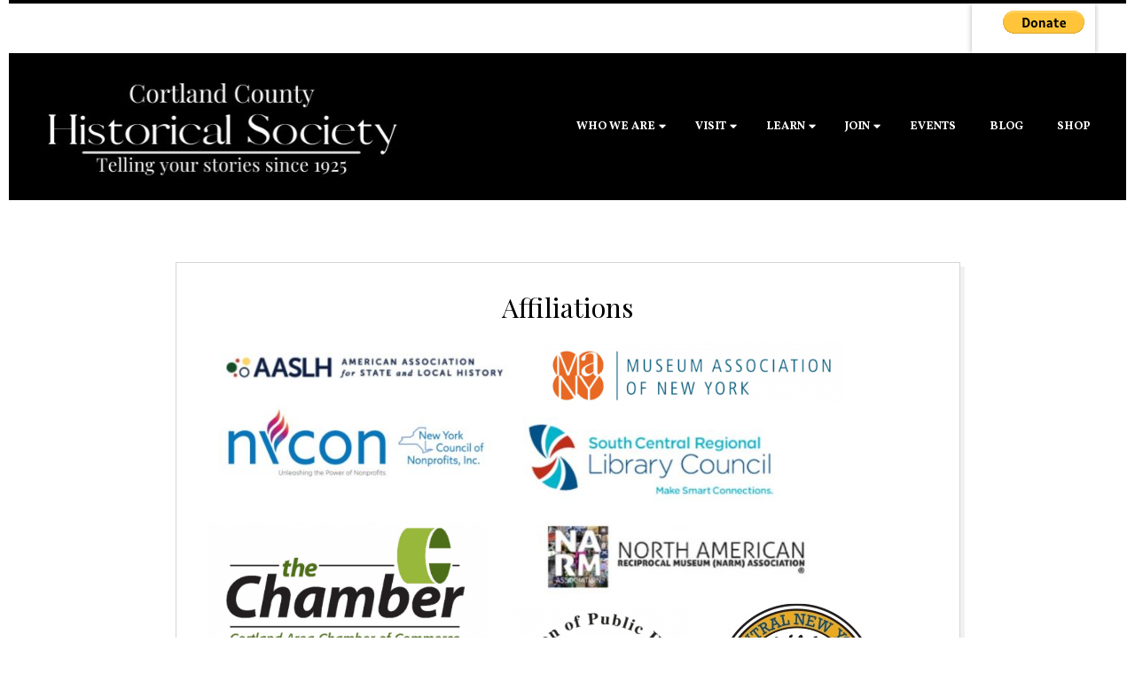

--- FILE ---
content_type: text/html; charset=UTF-8
request_url: https://cortlandhistory.org/affiliations/
body_size: 22136
content:
<!DOCTYPE html>
<html lang="en-US" class="no-js">

<head>
<meta charset="UTF-8" />
<meta http-equiv="X-UA-Compatible" content="IE=edge,chrome=1"> <!-- Enable IE Highest available mode (compatibility mode); users with GCF will have page rendered using Google Chrome Frame -->
<meta name='robots' content='index, follow, max-image-preview:large, max-snippet:-1, max-video-preview:-1' />
<meta name="HandheldFriendly" content="True">
<meta name="MobileOptimized" content="767">
<meta name="viewport" content="width=device-width, initial-scale=1.0">
<meta name="template" content="Dispatch Premium 4.7.2" />
<meta name="generator" content="WordPress 6.9" />

	<!-- This site is optimized with the Yoast SEO plugin v26.8 - https://yoast.com/product/yoast-seo-wordpress/ -->
	<title>Affiliations : Cortland County Historical Society</title>
	<link rel="canonical" href="https://cortlandhistory.org/affiliations/" />
	<meta property="og:locale" content="en_US" />
	<meta property="og:type" content="article" />
	<meta property="og:title" content="Affiliations : Cortland County Historical Society" />
	<meta property="og:description" content="Affiliations &nbsp; &nbsp; Corporate Sponsors &nbsp; &nbsp;Read More &rarr;" />
	<meta property="og:url" content="https://cortlandhistory.org/affiliations/" />
	<meta property="og:site_name" content="Cortland County Historical Society" />
	<meta property="article:publisher" content="https://www.facebook.com/CortlandCountyHistoricalSociety/" />
	<meta property="article:modified_time" content="2023-08-05T15:10:52+00:00" />
	<meta property="og:image" content="https://cortlandhistory.org/wp-content/uploads/2022/03/73737F9D-CBA5-4576-9592-CD9A9A7F1A59_4_5005_c.jpeg" />
	<meta name="twitter:card" content="summary_large_image" />
	<meta name="twitter:label1" content="Est. reading time" />
	<meta name="twitter:data1" content="3 minutes" />
	<script type="application/ld+json" class="yoast-schema-graph">{"@context":"https://schema.org","@graph":[{"@type":"WebPage","@id":"https://cortlandhistory.org/affiliations/","url":"https://cortlandhistory.org/affiliations/","name":"Affiliations : Cortland County Historical Society","isPartOf":{"@id":"https://cortlandhistory.org/#website"},"primaryImageOfPage":{"@id":"https://cortlandhistory.org/affiliations/#primaryimage"},"image":{"@id":"https://cortlandhistory.org/affiliations/#primaryimage"},"thumbnailUrl":"https://cortlandhistory.org/wp-content/uploads/2022/03/73737F9D-CBA5-4576-9592-CD9A9A7F1A59_4_5005_c.jpeg","datePublished":"2022-03-25T13:46:01+00:00","dateModified":"2023-08-05T15:10:52+00:00","breadcrumb":{"@id":"https://cortlandhistory.org/affiliations/#breadcrumb"},"inLanguage":"en-US","potentialAction":[{"@type":"ReadAction","target":["https://cortlandhistory.org/affiliations/"]}]},{"@type":"ImageObject","inLanguage":"en-US","@id":"https://cortlandhistory.org/affiliations/#primaryimage","url":"https://cortlandhistory.org/wp-content/uploads/2022/03/73737F9D-CBA5-4576-9592-CD9A9A7F1A59_4_5005_c.jpeg","contentUrl":"https://cortlandhistory.org/wp-content/uploads/2022/03/73737F9D-CBA5-4576-9592-CD9A9A7F1A59_4_5005_c.jpeg","width":834,"height":140},{"@type":"BreadcrumbList","@id":"https://cortlandhistory.org/affiliations/#breadcrumb","itemListElement":[{"@type":"ListItem","position":1,"name":"Home","item":"https://cortlandhistory.org/"},{"@type":"ListItem","position":2,"name":"Affiliations"}]},{"@type":"WebSite","@id":"https://cortlandhistory.org/#website","url":"https://cortlandhistory.org/","name":"Cortland County Historical Society","description":"Telling Your stories since 1925","publisher":{"@id":"https://cortlandhistory.org/#organization"},"potentialAction":[{"@type":"SearchAction","target":{"@type":"EntryPoint","urlTemplate":"https://cortlandhistory.org/?s={search_term_string}"},"query-input":{"@type":"PropertyValueSpecification","valueRequired":true,"valueName":"search_term_string"}}],"inLanguage":"en-US"},{"@type":"Organization","@id":"https://cortlandhistory.org/#organization","name":"Cortland County Historical Society","url":"https://cortlandhistory.org/","logo":{"@type":"ImageObject","inLanguage":"en-US","@id":"https://cortlandhistory.org/#/schema/logo/image/","url":"https://cortlandhistory.org/wp-content/uploads/2017/04/Logo.jpg","contentUrl":"https://cortlandhistory.org/wp-content/uploads/2017/04/Logo.jpg","width":107,"height":134,"caption":"Cortland County Historical Society"},"image":{"@id":"https://cortlandhistory.org/#/schema/logo/image/"},"sameAs":["https://www.facebook.com/CortlandCountyHistoricalSociety/","https://www.instagram.com/cortlandhistory/","https://www.youtube.com/c/CortlandCountyHistoricalSociety"]}]}</script>
	<!-- / Yoast SEO plugin. -->


<link rel='dns-prefetch' href='//js.stripe.com' />
<link rel='dns-prefetch' href='//maxcdn.bootstrapcdn.com' />
<link rel='dns-prefetch' href='//fonts.googleapis.com' />
<link rel="alternate" type="application/rss+xml" title="Cortland County Historical Society &raquo; Feed" href="https://cortlandhistory.org/feed/" />
<link rel="alternate" type="application/rss+xml" title="Cortland County Historical Society &raquo; Comments Feed" href="https://cortlandhistory.org/comments/feed/" />
<link rel="pingback" href="https://cortlandhistory.org/xmlrpc.php" />
<link rel="profile" href="http://gmpg.org/xfn/11" />
<link rel="alternate" title="oEmbed (JSON)" type="application/json+oembed" href="https://cortlandhistory.org/wp-json/oembed/1.0/embed?url=https%3A%2F%2Fcortlandhistory.org%2Faffiliations%2F" />
<link rel="alternate" title="oEmbed (XML)" type="text/xml+oembed" href="https://cortlandhistory.org/wp-json/oembed/1.0/embed?url=https%3A%2F%2Fcortlandhistory.org%2Faffiliations%2F&#038;format=xml" />
<style id='wp-img-auto-sizes-contain-inline-css' type='text/css'>
img:is([sizes=auto i],[sizes^="auto," i]){contain-intrinsic-size:3000px 1500px}
/*# sourceURL=wp-img-auto-sizes-contain-inline-css */
</style>
<style id='cf-frontend-style-inline-css' type='text/css'>
@font-face {
	font-family: 'constantia';
	font-weight: 100;
	font-display: auto;
}
/*# sourceURL=cf-frontend-style-inline-css */
</style>
<link rel='stylesheet' id='sbr_styles-css' href='https://cortlandhistory.org/wp-content/plugins/reviews-feed/assets/css/sbr-styles.min.css?ver=2.1.1' type='text/css' media='all' />
<link rel='stylesheet' id='sbi_styles-css' href='https://cortlandhistory.org/wp-content/plugins/instagram-feed/css/sbi-styles.min.css?ver=6.10.0' type='text/css' media='all' />
<style id='wp-emoji-styles-inline-css' type='text/css'>

	img.wp-smiley, img.emoji {
		display: inline !important;
		border: none !important;
		box-shadow: none !important;
		height: 1em !important;
		width: 1em !important;
		margin: 0 0.07em !important;
		vertical-align: -0.1em !important;
		background: none !important;
		padding: 0 !important;
	}
/*# sourceURL=wp-emoji-styles-inline-css */
</style>
<style id='wp-block-library-inline-css' type='text/css'>
:root{--wp-block-synced-color:#7a00df;--wp-block-synced-color--rgb:122,0,223;--wp-bound-block-color:var(--wp-block-synced-color);--wp-editor-canvas-background:#ddd;--wp-admin-theme-color:#007cba;--wp-admin-theme-color--rgb:0,124,186;--wp-admin-theme-color-darker-10:#006ba1;--wp-admin-theme-color-darker-10--rgb:0,107,160.5;--wp-admin-theme-color-darker-20:#005a87;--wp-admin-theme-color-darker-20--rgb:0,90,135;--wp-admin-border-width-focus:2px}@media (min-resolution:192dpi){:root{--wp-admin-border-width-focus:1.5px}}.wp-element-button{cursor:pointer}:root .has-very-light-gray-background-color{background-color:#eee}:root .has-very-dark-gray-background-color{background-color:#313131}:root .has-very-light-gray-color{color:#eee}:root .has-very-dark-gray-color{color:#313131}:root .has-vivid-green-cyan-to-vivid-cyan-blue-gradient-background{background:linear-gradient(135deg,#00d084,#0693e3)}:root .has-purple-crush-gradient-background{background:linear-gradient(135deg,#34e2e4,#4721fb 50%,#ab1dfe)}:root .has-hazy-dawn-gradient-background{background:linear-gradient(135deg,#faaca8,#dad0ec)}:root .has-subdued-olive-gradient-background{background:linear-gradient(135deg,#fafae1,#67a671)}:root .has-atomic-cream-gradient-background{background:linear-gradient(135deg,#fdd79a,#004a59)}:root .has-nightshade-gradient-background{background:linear-gradient(135deg,#330968,#31cdcf)}:root .has-midnight-gradient-background{background:linear-gradient(135deg,#020381,#2874fc)}:root{--wp--preset--font-size--normal:16px;--wp--preset--font-size--huge:42px}.has-regular-font-size{font-size:1em}.has-larger-font-size{font-size:2.625em}.has-normal-font-size{font-size:var(--wp--preset--font-size--normal)}.has-huge-font-size{font-size:var(--wp--preset--font-size--huge)}.has-text-align-center{text-align:center}.has-text-align-left{text-align:left}.has-text-align-right{text-align:right}.has-fit-text{white-space:nowrap!important}#end-resizable-editor-section{display:none}.aligncenter{clear:both}.items-justified-left{justify-content:flex-start}.items-justified-center{justify-content:center}.items-justified-right{justify-content:flex-end}.items-justified-space-between{justify-content:space-between}.screen-reader-text{border:0;clip-path:inset(50%);height:1px;margin:-1px;overflow:hidden;padding:0;position:absolute;width:1px;word-wrap:normal!important}.screen-reader-text:focus{background-color:#ddd;clip-path:none;color:#444;display:block;font-size:1em;height:auto;left:5px;line-height:normal;padding:15px 23px 14px;text-decoration:none;top:5px;width:auto;z-index:100000}html :where(.has-border-color){border-style:solid}html :where([style*=border-top-color]){border-top-style:solid}html :where([style*=border-right-color]){border-right-style:solid}html :where([style*=border-bottom-color]){border-bottom-style:solid}html :where([style*=border-left-color]){border-left-style:solid}html :where([style*=border-width]){border-style:solid}html :where([style*=border-top-width]){border-top-style:solid}html :where([style*=border-right-width]){border-right-style:solid}html :where([style*=border-bottom-width]){border-bottom-style:solid}html :where([style*=border-left-width]){border-left-style:solid}html :where(img[class*=wp-image-]){height:auto;max-width:100%}:where(figure){margin:0 0 1em}html :where(.is-position-sticky){--wp-admin--admin-bar--position-offset:var(--wp-admin--admin-bar--height,0px)}@media screen and (max-width:600px){html :where(.is-position-sticky){--wp-admin--admin-bar--position-offset:0px}}

/*# sourceURL=wp-block-library-inline-css */
</style><style id='global-styles-inline-css' type='text/css'>
:root{--wp--preset--aspect-ratio--square: 1;--wp--preset--aspect-ratio--4-3: 4/3;--wp--preset--aspect-ratio--3-4: 3/4;--wp--preset--aspect-ratio--3-2: 3/2;--wp--preset--aspect-ratio--2-3: 2/3;--wp--preset--aspect-ratio--16-9: 16/9;--wp--preset--aspect-ratio--9-16: 9/16;--wp--preset--color--black: #000000;--wp--preset--color--cyan-bluish-gray: #abb8c3;--wp--preset--color--white: #ffffff;--wp--preset--color--pale-pink: #f78da7;--wp--preset--color--vivid-red: #cf2e2e;--wp--preset--color--luminous-vivid-orange: #ff6900;--wp--preset--color--luminous-vivid-amber: #fcb900;--wp--preset--color--light-green-cyan: #7bdcb5;--wp--preset--color--vivid-green-cyan: #00d084;--wp--preset--color--pale-cyan-blue: #8ed1fc;--wp--preset--color--vivid-cyan-blue: #0693e3;--wp--preset--color--vivid-purple: #9b51e0;--wp--preset--gradient--vivid-cyan-blue-to-vivid-purple: linear-gradient(135deg,rgb(6,147,227) 0%,rgb(155,81,224) 100%);--wp--preset--gradient--light-green-cyan-to-vivid-green-cyan: linear-gradient(135deg,rgb(122,220,180) 0%,rgb(0,208,130) 100%);--wp--preset--gradient--luminous-vivid-amber-to-luminous-vivid-orange: linear-gradient(135deg,rgb(252,185,0) 0%,rgb(255,105,0) 100%);--wp--preset--gradient--luminous-vivid-orange-to-vivid-red: linear-gradient(135deg,rgb(255,105,0) 0%,rgb(207,46,46) 100%);--wp--preset--gradient--very-light-gray-to-cyan-bluish-gray: linear-gradient(135deg,rgb(238,238,238) 0%,rgb(169,184,195) 100%);--wp--preset--gradient--cool-to-warm-spectrum: linear-gradient(135deg,rgb(74,234,220) 0%,rgb(151,120,209) 20%,rgb(207,42,186) 40%,rgb(238,44,130) 60%,rgb(251,105,98) 80%,rgb(254,248,76) 100%);--wp--preset--gradient--blush-light-purple: linear-gradient(135deg,rgb(255,206,236) 0%,rgb(152,150,240) 100%);--wp--preset--gradient--blush-bordeaux: linear-gradient(135deg,rgb(254,205,165) 0%,rgb(254,45,45) 50%,rgb(107,0,62) 100%);--wp--preset--gradient--luminous-dusk: linear-gradient(135deg,rgb(255,203,112) 0%,rgb(199,81,192) 50%,rgb(65,88,208) 100%);--wp--preset--gradient--pale-ocean: linear-gradient(135deg,rgb(255,245,203) 0%,rgb(182,227,212) 50%,rgb(51,167,181) 100%);--wp--preset--gradient--electric-grass: linear-gradient(135deg,rgb(202,248,128) 0%,rgb(113,206,126) 100%);--wp--preset--gradient--midnight: linear-gradient(135deg,rgb(2,3,129) 0%,rgb(40,116,252) 100%);--wp--preset--font-size--small: 13px;--wp--preset--font-size--medium: 20px;--wp--preset--font-size--large: 36px;--wp--preset--font-size--x-large: 42px;--wp--preset--spacing--20: 0.44rem;--wp--preset--spacing--30: 0.67rem;--wp--preset--spacing--40: 1rem;--wp--preset--spacing--50: 1.5rem;--wp--preset--spacing--60: 2.25rem;--wp--preset--spacing--70: 3.38rem;--wp--preset--spacing--80: 5.06rem;--wp--preset--shadow--natural: 6px 6px 9px rgba(0, 0, 0, 0.2);--wp--preset--shadow--deep: 12px 12px 50px rgba(0, 0, 0, 0.4);--wp--preset--shadow--sharp: 6px 6px 0px rgba(0, 0, 0, 0.2);--wp--preset--shadow--outlined: 6px 6px 0px -3px rgb(255, 255, 255), 6px 6px rgb(0, 0, 0);--wp--preset--shadow--crisp: 6px 6px 0px rgb(0, 0, 0);}:where(.is-layout-flex){gap: 0.5em;}:where(.is-layout-grid){gap: 0.5em;}body .is-layout-flex{display: flex;}.is-layout-flex{flex-wrap: wrap;align-items: center;}.is-layout-flex > :is(*, div){margin: 0;}body .is-layout-grid{display: grid;}.is-layout-grid > :is(*, div){margin: 0;}:where(.wp-block-columns.is-layout-flex){gap: 2em;}:where(.wp-block-columns.is-layout-grid){gap: 2em;}:where(.wp-block-post-template.is-layout-flex){gap: 1.25em;}:where(.wp-block-post-template.is-layout-grid){gap: 1.25em;}.has-black-color{color: var(--wp--preset--color--black) !important;}.has-cyan-bluish-gray-color{color: var(--wp--preset--color--cyan-bluish-gray) !important;}.has-white-color{color: var(--wp--preset--color--white) !important;}.has-pale-pink-color{color: var(--wp--preset--color--pale-pink) !important;}.has-vivid-red-color{color: var(--wp--preset--color--vivid-red) !important;}.has-luminous-vivid-orange-color{color: var(--wp--preset--color--luminous-vivid-orange) !important;}.has-luminous-vivid-amber-color{color: var(--wp--preset--color--luminous-vivid-amber) !important;}.has-light-green-cyan-color{color: var(--wp--preset--color--light-green-cyan) !important;}.has-vivid-green-cyan-color{color: var(--wp--preset--color--vivid-green-cyan) !important;}.has-pale-cyan-blue-color{color: var(--wp--preset--color--pale-cyan-blue) !important;}.has-vivid-cyan-blue-color{color: var(--wp--preset--color--vivid-cyan-blue) !important;}.has-vivid-purple-color{color: var(--wp--preset--color--vivid-purple) !important;}.has-black-background-color{background-color: var(--wp--preset--color--black) !important;}.has-cyan-bluish-gray-background-color{background-color: var(--wp--preset--color--cyan-bluish-gray) !important;}.has-white-background-color{background-color: var(--wp--preset--color--white) !important;}.has-pale-pink-background-color{background-color: var(--wp--preset--color--pale-pink) !important;}.has-vivid-red-background-color{background-color: var(--wp--preset--color--vivid-red) !important;}.has-luminous-vivid-orange-background-color{background-color: var(--wp--preset--color--luminous-vivid-orange) !important;}.has-luminous-vivid-amber-background-color{background-color: var(--wp--preset--color--luminous-vivid-amber) !important;}.has-light-green-cyan-background-color{background-color: var(--wp--preset--color--light-green-cyan) !important;}.has-vivid-green-cyan-background-color{background-color: var(--wp--preset--color--vivid-green-cyan) !important;}.has-pale-cyan-blue-background-color{background-color: var(--wp--preset--color--pale-cyan-blue) !important;}.has-vivid-cyan-blue-background-color{background-color: var(--wp--preset--color--vivid-cyan-blue) !important;}.has-vivid-purple-background-color{background-color: var(--wp--preset--color--vivid-purple) !important;}.has-black-border-color{border-color: var(--wp--preset--color--black) !important;}.has-cyan-bluish-gray-border-color{border-color: var(--wp--preset--color--cyan-bluish-gray) !important;}.has-white-border-color{border-color: var(--wp--preset--color--white) !important;}.has-pale-pink-border-color{border-color: var(--wp--preset--color--pale-pink) !important;}.has-vivid-red-border-color{border-color: var(--wp--preset--color--vivid-red) !important;}.has-luminous-vivid-orange-border-color{border-color: var(--wp--preset--color--luminous-vivid-orange) !important;}.has-luminous-vivid-amber-border-color{border-color: var(--wp--preset--color--luminous-vivid-amber) !important;}.has-light-green-cyan-border-color{border-color: var(--wp--preset--color--light-green-cyan) !important;}.has-vivid-green-cyan-border-color{border-color: var(--wp--preset--color--vivid-green-cyan) !important;}.has-pale-cyan-blue-border-color{border-color: var(--wp--preset--color--pale-cyan-blue) !important;}.has-vivid-cyan-blue-border-color{border-color: var(--wp--preset--color--vivid-cyan-blue) !important;}.has-vivid-purple-border-color{border-color: var(--wp--preset--color--vivid-purple) !important;}.has-vivid-cyan-blue-to-vivid-purple-gradient-background{background: var(--wp--preset--gradient--vivid-cyan-blue-to-vivid-purple) !important;}.has-light-green-cyan-to-vivid-green-cyan-gradient-background{background: var(--wp--preset--gradient--light-green-cyan-to-vivid-green-cyan) !important;}.has-luminous-vivid-amber-to-luminous-vivid-orange-gradient-background{background: var(--wp--preset--gradient--luminous-vivid-amber-to-luminous-vivid-orange) !important;}.has-luminous-vivid-orange-to-vivid-red-gradient-background{background: var(--wp--preset--gradient--luminous-vivid-orange-to-vivid-red) !important;}.has-very-light-gray-to-cyan-bluish-gray-gradient-background{background: var(--wp--preset--gradient--very-light-gray-to-cyan-bluish-gray) !important;}.has-cool-to-warm-spectrum-gradient-background{background: var(--wp--preset--gradient--cool-to-warm-spectrum) !important;}.has-blush-light-purple-gradient-background{background: var(--wp--preset--gradient--blush-light-purple) !important;}.has-blush-bordeaux-gradient-background{background: var(--wp--preset--gradient--blush-bordeaux) !important;}.has-luminous-dusk-gradient-background{background: var(--wp--preset--gradient--luminous-dusk) !important;}.has-pale-ocean-gradient-background{background: var(--wp--preset--gradient--pale-ocean) !important;}.has-electric-grass-gradient-background{background: var(--wp--preset--gradient--electric-grass) !important;}.has-midnight-gradient-background{background: var(--wp--preset--gradient--midnight) !important;}.has-small-font-size{font-size: var(--wp--preset--font-size--small) !important;}.has-medium-font-size{font-size: var(--wp--preset--font-size--medium) !important;}.has-large-font-size{font-size: var(--wp--preset--font-size--large) !important;}.has-x-large-font-size{font-size: var(--wp--preset--font-size--x-large) !important;}
/*# sourceURL=global-styles-inline-css */
</style>

<style id='classic-theme-styles-inline-css' type='text/css'>
/*! This file is auto-generated */
.wp-block-button__link{color:#fff;background-color:#32373c;border-radius:9999px;box-shadow:none;text-decoration:none;padding:calc(.667em + 2px) calc(1.333em + 2px);font-size:1.125em}.wp-block-file__button{background:#32373c;color:#fff;text-decoration:none}
/*# sourceURL=/wp-includes/css/classic-themes.min.css */
</style>
<link rel='stylesheet' id='fontawesome-free-css' href='https://cortlandhistory.org/wp-content/plugins/getwid/vendors/fontawesome-free/css/all.min.css?ver=5.5.0' type='text/css' media='all' />
<link rel='stylesheet' id='slick-css' href='https://cortlandhistory.org/wp-content/plugins/getwid/vendors/slick/slick/slick.min.css?ver=1.9.0' type='text/css' media='all' />
<link rel='stylesheet' id='slick-theme-css' href='https://cortlandhistory.org/wp-content/plugins/getwid/vendors/slick/slick/slick-theme.min.css?ver=1.9.0' type='text/css' media='all' />
<link rel='stylesheet' id='mp-fancybox-css' href='https://cortlandhistory.org/wp-content/plugins/getwid/vendors/mp-fancybox/jquery.fancybox.min.css?ver=3.5.7-mp.1' type='text/css' media='all' />
<link rel='stylesheet' id='getwid-blocks-css' href='https://cortlandhistory.org/wp-content/plugins/getwid/assets/css/blocks.style.css?ver=2.1.3' type='text/css' media='all' />
<style id='getwid-blocks-inline-css' type='text/css'>
.wp-block-getwid-section .wp-block-getwid-section__wrapper .wp-block-getwid-section__inner-wrapper{max-width: 1260px;}
/*# sourceURL=getwid-blocks-inline-css */
</style>
<link rel='stylesheet' id='contact-form-7-css' href='https://cortlandhistory.org/wp-content/plugins/contact-form-7/includes/css/styles.css?ver=6.1.4' type='text/css' media='all' />
<link rel='stylesheet' id='ctf_styles-css' href='https://cortlandhistory.org/wp-content/plugins/custom-twitter-feeds/css/ctf-styles.min.css?ver=2.3.1' type='text/css' media='all' />
<link rel='stylesheet' id='collapscore-css-css' href='https://cortlandhistory.org/wp-content/plugins/jquery-collapse-o-matic/css/core_style.css?ver=1.0' type='text/css' media='all' />
<link rel='stylesheet' id='collapseomatic-css-css' href='https://cortlandhistory.org/wp-content/plugins/jquery-collapse-o-matic/css/light_style.css?ver=1.6' type='text/css' media='all' />
<link rel='stylesheet' id='simple-banner-style-css' href='https://cortlandhistory.org/wp-content/plugins/simple-banner/simple-banner.css?ver=3.2.1' type='text/css' media='all' />
<link rel='stylesheet' id='ce_responsive-css' href='https://cortlandhistory.org/wp-content/plugins/simple-embed-code/css/video-container.min.css?ver=2.5.1' type='text/css' media='all' />
<link rel='stylesheet' id='wpecpp-css' href='https://cortlandhistory.org/wp-content/plugins/wp-ecommerce-paypal/assets/css/wpecpp.css?ver=2.0.3' type='text/css' media='all' />
<link rel='stylesheet' id='cff-css' href='https://cortlandhistory.org/wp-content/plugins/custom-facebook-feed/assets/css/cff-style.min.css?ver=4.3.4' type='text/css' media='all' />
<link rel='stylesheet' id='sb-font-awesome-css' href='https://maxcdn.bootstrapcdn.com/font-awesome/4.7.0/css/font-awesome.min.css?ver=6.9' type='text/css' media='all' />
<link rel='stylesheet' id='hoot-google-fonts-css' href='//fonts.googleapis.com/css?family=Playfair+Display+SC%3A300%2C400%2C400i%2C500%2C600%2C700%2C700i%2C800%7CVollkorn%3A300%2C400%2C400i%2C500%2C600%2C700%2C700i%2C800%7CRadley%3A300%2C400%2C400i%2C500%2C600%2C700%2C700i%2C800%7COpen+Sans%3A300%2C400%2C400i%2C500%2C600%2C700%2C700i%2C800&#038;subset=latin' type='text/css' media='all' />
<link rel='stylesheet' id='lightSlider-css' href='https://cortlandhistory.org/wp-content/themes/dispatch-premium/css/lightSlider.min.css?ver=1.1.0' type='text/css' media='all' />
<link rel='stylesheet' id='gallery-css' href='https://cortlandhistory.org/wp-content/themes/dispatch-premium/hoot/css/gallery.min.css?ver=6.9' type='text/css' media='all' />
<link rel='stylesheet' id='font-awesome-css' href='https://cortlandhistory.org/wp-content/themes/dispatch-premium/hoot/css/font-awesome.min.css?ver=5.0.10' type='text/css' media='all' />
<link rel='stylesheet' id='lightGallery-css' href='https://cortlandhistory.org/wp-content/themes/dispatch-premium/premium/css/lightGallery.min.css?ver=1.1.4' type='text/css' media='all' />
<link rel='stylesheet' id='wpzoom-social-icons-socicon-css' href='https://cortlandhistory.org/wp-content/plugins/social-icons-widget-by-wpzoom/assets/css/wpzoom-socicon.css?ver=1768485134' type='text/css' media='all' />
<link rel='stylesheet' id='wpzoom-social-icons-genericons-css' href='https://cortlandhistory.org/wp-content/plugins/social-icons-widget-by-wpzoom/assets/css/genericons.css?ver=1768485134' type='text/css' media='all' />
<link rel='stylesheet' id='wpzoom-social-icons-academicons-css' href='https://cortlandhistory.org/wp-content/plugins/social-icons-widget-by-wpzoom/assets/css/academicons.min.css?ver=1768485134' type='text/css' media='all' />
<link rel='stylesheet' id='wpzoom-social-icons-font-awesome-3-css' href='https://cortlandhistory.org/wp-content/plugins/social-icons-widget-by-wpzoom/assets/css/font-awesome-3.min.css?ver=1768485134' type='text/css' media='all' />
<link rel='stylesheet' id='dashicons-css' href='https://cortlandhistory.org/wp-includes/css/dashicons.min.css?ver=6.9' type='text/css' media='all' />
<link rel='stylesheet' id='wpzoom-social-icons-styles-css' href='https://cortlandhistory.org/wp-content/plugins/social-icons-widget-by-wpzoom/assets/css/wpzoom-social-icons-styles.css?ver=1768485134' type='text/css' media='all' />
<link rel='stylesheet' id='style-css' href='https://cortlandhistory.org/wp-content/themes/dispatch-premium/style.min.css?ver=4.7.2' type='text/css' media='all' />
<style id='style-inline-css' type='text/css'>
.hgrid {max-width: 1260px;} a {color: #8c6158;} .invert-typo, .accent-typo {background: #000000;color: #ffffff;} .invert-typo a, .invert-typo a:hover, .invert-typo h1, .invert-typo h2, .invert-typo h3, .invert-typo h4, .invert-typo h5, .invert-typo h6, .invert-typo .title, .accent-typo a, .accent-typo a:hover, .accent-typo h1, .accent-typo h2, .accent-typo h3, .accent-typo h4, .accent-typo h5, .accent-typo h6, .accent-typo .title {color: #ffffff;} input[type="submit"], #submit, .button {background: #000000;color: #ffffff;} input[type="submit"]:hover, #submit:hover, .button:hover {background: #333333;color: #ffffff;} body {background-color: #ffffff;color: #000000;font-size: 16px;font-family: Georgia, serif;} #page-wrapper {background-color: #ffffff;border-color: #000000;} #topbar-right-inner, #topbar-right-inner input {background-color: #ffffff;color: #000000;} .site-logo-with-icon #site-title i {font-size: 48px;} .site-logo-mixed-image, .site-logo-mixed-image img {max-width: 300px;} .lSSlideOuter .lSPager.lSpg > li:hover a, .lSSlideOuter .lSPager.lSpg > li.active a {background-color: #000000;} #infinite-handle span {background: #000000;color: #ffffff;} h1, h2, h3, h4, h5, h6, .title {color: #000000;font-size: 33px;font-family: "Radley", serif;font-weight: bold;font-style: normal;text-transform: none;} h1 {color: #000000;font-size: 30px;font-style: normal;text-transform: none;font-weight: normal;} h2 {color: #000000;font-size: 26px;font-weight: bold;font-style: normal;text-transform: none;} h4 {color: #000000;font-size: 22px;font-style: normal;text-transform: none;font-weight: normal;} h5 {color: #000000;font-size: 20px;font-style: normal;text-transform: none;font-weight: normal;} h6 {color: #000000;font-size: 18px;font-style: normal;text-transform: none;font-weight: normal;} .titlefont {font-family: "Radley", serif;} .bodyfont-title {font-family: Georgia, serif;font-size: 16px;} blockquote {border-color: #d5d5d5;color: #5d5d5d;font-size: 18px;} a:hover {color: #3c66c1;} .contrast-typo {background: #8c6158;color: #000000;} .contrast-typo a, .contrast-typo a:hover, .contrast-typo h1, .contrast-typo h2, .contrast-typo h3, .contrast-typo h4, .contrast-typo h5, .contrast-typo h6, .contrast-typo .title {color: #000000;} .enforce-typo {background: #ffffff;color: #000000;} .enforce-typo a, .enforce-typo a:hover, .enforce-typo h1, .enforce-typo h2, .enforce-typo h3, .enforce-typo h4, .enforce-typo h5, .enforce-typo h6, .enforce-typo .title {color: #000000;} .enforce-body-font {font-family: Georgia, serif;} .table-striped tbody tr:nth-child(odd) td, .table-striped tbody tr:nth-child(odd) th {background: #e8e8e8;} .gallery, ul.wp-block-gallery {border-color: #d5d5d5;background: #e8e8e8;} .gallery .gallery-caption {color: #000000;} .wp-caption {background: #e8e8e8;} .wp-caption-text, .wp-block-image figcaption {border-color: #d5d5d5;color: #000000;} #topbar {background: #ffffff;} #topbar-left {color: #ffffff;} #topbar .widget-title {font-size: 16px;} #header {background: #000000;} #site-title {color: #ffffff;font-size: 36px;font-family: "Playfair Display SC", serif;text-transform: uppercase;font-style: normal;font-weight: normal;} #site-description {opacity: 1;color: #ffffff;font-size: 20px;font-family: "Vollkorn", serif;text-transform: uppercase;font-style: normal;font-weight: normal;} #menu-primary-items > li a {color: #ffffff;font-size: 13px;font-family: "Vollkorn", serif;text-transform: uppercase;font-weight: bold;font-style: normal;} .site-header .hoot-megamenu-icon {color: #48ab79;} #menu-primary-items > li ul a, #menu-primary-items ul li:hover > a,.mobilemenu-fixed .menu-toggle {color: #000000;font-size: 15px;text-transform: uppercase;font-weight: bold;font-style: normal;} .sf-menu ul {background-color: #ffffff;} .sf-menu ul li:hover {background: #dddddd;} .menu-toggle {background: #dddddd;color: #000000;font-size: 15px;text-transform: uppercase;font-weight: bold;font-style: normal;} .mobilemenu-fixed .menu-toggle {background: #dddddd;} #loop-meta {background-color: #ffffff;} .loop-title {color: #000000;font-size: 33px;font-family: "Radley", serif;font-weight: bold;font-style: normal;text-transform: none;} .entry-byline-block {border-color: #5d5d5d;} .entry-byline a, .entry-byline a:hover {color: #000000;} .entry-content {border-color: #d5d5d5;} #comments-template {border-color: #d5d5d5;} #comments-number {font-size: 16px;} .comment li.comment {border-color: #d5d5d5;} .comment-by-author {color: #5d5d5d;} .comment-meta-block, .comment-edit-link {color: #5d5d5d;border-color: #5d5d5d;} .comment.bypostauthor > article {background: #e8e8e8;} .comment.bypostauthor + #respond {background: #e8e8e8;} .comment-ping {border-color: #d5d5d5;} #reply-title {font-size: 16px;} #respond label {color: #5d5d5d;} .entry-grid {border-color: #d5d5d5;} .entry-grid-content .entry-title {font-size: 33px;} .entry-grid .entry-byline {color: #5d5d5d;} .entry-grid .entry-byline-block a, .entry-grid .entry-byline-block a:hover {color: #5d5d5d;} .archive-mosaic .entry-title {font-size: 18px;} .archive-mosaic .mosaic-sub {background: #e8e8e8;border-color: #d5d5d5;} .style-accent, .shortcode-button.style-accent, .style-accentlight {background: #000000;color: #ffffff;} .shortcode-button.style-accent:hover {background: #333333;color: #ffffff;} .style-highlight, .style-highlightlight {background: #e8e8e8;} .shortcode-toggle-head {background: #e8e8e8;border-color: #d5d5d5;} .shortcode-toggle-head:hover, .shortcode-toggle-active {background: #d5d5d5;} .shortcode-toggle-box {border-color: #d5d5d5;} #page-wrapper ul.shortcode-tabset-nav li {background: #e8e8e8;border-color: #d5d5d5;} #page-wrapper ul.shortcode-tabset-nav li.current {border-bottom-color: #ffffff;} .shortcode-tabset-box {border-color: #d5d5d5;} .widgetized-template-area.area-highlight {background: #e8e8e8;} .sidebar {color: #444444;font-size: 14px;font-style: normal;text-transform: none;font-weight: normal;} .sidebar .widget-title {color: #000000;font-size: 14px;font-family: "Open Sans", sans-serif;text-transform: uppercase;font-weight: bold;font-style: normal;} .widget-title {font-size: 18px;} .topborder-line {border-color: #d5d5d5;} .bottomborder-line {border-color: #d5d5d5;} .topborder-shadow:before, .bottomborder-shadow:after {background-color: #8c6158;} .cta-widget-button {font-size: 18px;} .content-block-content h4 {font-size: 18px;} .content-blocks-style3 .content-block {border-color: #d5d5d5;} .social-icons-icon {color: #2e2e2e;border-color: #d5d5d5;} .hoot-blogposts .hoot-blogposts-title {border-color: #d5d5d5;} #sub-footer {background-color: #f1f1f1;border-color: #d5d5d5;} .footer {background-color: #000000;color: #ffffff;font-size: 14px;font-style: normal;text-transform: none;font-weight: normal;} .footer h1, .footer h2, .footer h3, .footer h4, .footer h5, .footer h6, .footer .title {color: #ffffff;} .footer a, .footer a:hover {color: #ffffff;} .footer .widget-title {color: #ffffff;font-size: 14px;font-family: "Open Sans", sans-serif;text-transform: uppercase;font-weight: bold;font-style: normal;} #post-footer {background-color: #000000;color: #999999;} #post-footer a {color: #777777;} @media only screen and (max-width: 799px){#menu-primary-items {background: #dddddd;} #menu-primary-items ul {background: #dddddd;} #menu-primary-items > li a {color: #000000;font-size: 15px;text-transform: uppercase;font-weight: bold;} .sf-menu a:hover {background: #ffffff;} }
/*# sourceURL=style-inline-css */
</style>
<link rel='stylesheet' id='forget-about-shortcode-buttons-css' href='https://cortlandhistory.org/wp-content/plugins/forget-about-shortcode-buttons/public/css/button-styles.css?ver=2.1.3' type='text/css' media='all' />
<link rel='preload' as='font'  id='wpzoom-social-icons-font-academicons-woff2-css' href='https://cortlandhistory.org/wp-content/plugins/social-icons-widget-by-wpzoom/assets/font/academicons.woff2?v=1.9.2'  type='font/woff2' crossorigin />
<link rel='preload' as='font'  id='wpzoom-social-icons-font-fontawesome-3-woff2-css' href='https://cortlandhistory.org/wp-content/plugins/social-icons-widget-by-wpzoom/assets/font/fontawesome-webfont.woff2?v=4.7.0'  type='font/woff2' crossorigin />
<link rel='preload' as='font'  id='wpzoom-social-icons-font-genericons-woff-css' href='https://cortlandhistory.org/wp-content/plugins/social-icons-widget-by-wpzoom/assets/font/Genericons.woff'  type='font/woff' crossorigin />
<link rel='preload' as='font'  id='wpzoom-social-icons-font-socicon-woff2-css' href='https://cortlandhistory.org/wp-content/plugins/social-icons-widget-by-wpzoom/assets/font/socicon.woff2?v=4.5.4'  type='font/woff2' crossorigin />
<link rel='stylesheet' id='wpdevelop-bts-css' href='https://cortlandhistory.org/wp-content/plugins/booking/vendors/_custom/bootstrap-css/css/bootstrap.css?ver=10.14.13' type='text/css' media='all' />
<link rel='stylesheet' id='wpdevelop-bts-theme-css' href='https://cortlandhistory.org/wp-content/plugins/booking/vendors/_custom/bootstrap-css/css/bootstrap-theme.css?ver=10.14.13' type='text/css' media='all' />
<link rel='stylesheet' id='wpbc-tippy-popover-css' href='https://cortlandhistory.org/wp-content/plugins/booking/vendors/_custom/tippy.js/themes/wpbc-tippy-popover.css?ver=10.14.13' type='text/css' media='all' />
<link rel='stylesheet' id='wpbc-tippy-times-css' href='https://cortlandhistory.org/wp-content/plugins/booking/vendors/_custom/tippy.js/themes/wpbc-tippy-times.css?ver=10.14.13' type='text/css' media='all' />
<link rel='stylesheet' id='wpbc-material-design-icons-css' href='https://cortlandhistory.org/wp-content/plugins/booking/vendors/_custom/material-design-icons/material-design-icons.css?ver=10.14.13' type='text/css' media='all' />
<link rel='stylesheet' id='wpbc-ui-both-css' href='https://cortlandhistory.org/wp-content/plugins/booking/css/wpbc_ui_both.css?ver=10.14.13' type='text/css' media='all' />
<link rel='stylesheet' id='wpbc-time_picker-css' href='https://cortlandhistory.org/wp-content/plugins/booking/css/wpbc_time-selector.css?ver=10.14.13' type='text/css' media='all' />
<link rel='stylesheet' id='wpbc-time_picker-skin-css' href='https://cortlandhistory.org/wp-content/plugins/booking/css/time_picker_skins/green.css?ver=10.14.13' type='text/css' media='all' />
<link rel='stylesheet' id='wpbc-client-pages-css' href='https://cortlandhistory.org/wp-content/plugins/booking/css/client.css?ver=10.14.13' type='text/css' media='all' />
<link rel='stylesheet' id='wpbc-all-client-css' href='https://cortlandhistory.org/wp-content/plugins/booking/_dist/all/_out/wpbc_all_client.css?ver=10.14.13' type='text/css' media='all' />
<link rel='stylesheet' id='wpbc-calendar-css' href='https://cortlandhistory.org/wp-content/plugins/booking/css/calendar.css?ver=10.14.13' type='text/css' media='all' />
<link rel='stylesheet' id='wpbc-calendar-skin-css' href='https://cortlandhistory.org/wp-content/plugins/booking/css/skins/traditional.css?ver=10.14.13' type='text/css' media='all' />
<link rel='stylesheet' id='wpbc-flex-timeline-css' href='https://cortlandhistory.org/wp-content/plugins/booking/core/timeline/v2/_out/timeline_v2.1.css?ver=10.14.13' type='text/css' media='all' />
<script data-cfasync="false" type="text/javascript" src="https://cortlandhistory.org/wp-includes/js/jquery/jquery.min.js?ver=3.7.1" id="jquery-core-js"></script>
<script data-cfasync="false" type="text/javascript" src="https://cortlandhistory.org/wp-includes/js/jquery/jquery-migrate.min.js?ver=3.4.1" id="jquery-migrate-js"></script>
<script type="text/javascript" id="simple-banner-script-js-before">
/* <![CDATA[ */
const simpleBannerScriptParams = {"pro_version_enabled":"","debug_mode":"","id":3756,"version":"3.2.1","banner_params":[{"hide_simple_banner":"yes","simple_banner_prepend_element":"body","simple_banner_position":"fixed","header_margin":"","header_padding":"","wp_body_open_enabled":"","wp_body_open":true,"simple_banner_z_index":"","simple_banner_text":"Holiday Hours: We will be closed Dec. 25th &amp; 26th, and Jan. 1st\r\n<div><\/div>","disabled_on_current_page":false,"disabled_pages_array":[],"is_current_page_a_post":false,"disabled_on_posts":"","simple_banner_disabled_page_paths":"","simple_banner_font_size":"22px","simple_banner_color":"#12785e","simple_banner_text_color":"","simple_banner_link_color":"#ffffff","simple_banner_close_color":"","simple_banner_custom_css":"","simple_banner_scrolling_custom_css":"","simple_banner_text_custom_css":"","simple_banner_button_css":"","site_custom_css":"","keep_site_custom_css":"","site_custom_js":"","keep_site_custom_js":"","close_button_enabled":"","close_button_expiration":"02 Jan 2026 12:01:00 EST","close_button_cookie_set":false,"current_date":{"date":"2026-01-23 17:35:39.345747","timezone_type":3,"timezone":"UTC"},"start_date":{"date":"2026-01-23 17:35:39.345761","timezone_type":3,"timezone":"UTC"},"end_date":{"date":"2026-01-23 17:35:39.345770","timezone_type":3,"timezone":"UTC"},"simple_banner_start_after_date":"","simple_banner_remove_after_date":"","simple_banner_insert_inside_element":""}]}
//# sourceURL=simple-banner-script-js-before
/* ]]> */
</script>
<script type="text/javascript" src="https://cortlandhistory.org/wp-content/plugins/simple-banner/simple-banner.js?ver=3.2.1" id="simple-banner-script-js"></script>
<script type="text/javascript" src="https://cortlandhistory.org/wp-content/themes/dispatch-premium/js/modernizr.custom.min.js?ver=2.8.3" id="modernizr-js"></script>
<link rel="https://api.w.org/" href="https://cortlandhistory.org/wp-json/" /><link rel="alternate" title="JSON" type="application/json" href="https://cortlandhistory.org/wp-json/wp/v2/pages/3756" /><link rel="EditURI" type="application/rsd+xml" title="RSD" href="https://cortlandhistory.org/xmlrpc.php?rsd" />
<link rel='shortlink' href='https://cortlandhistory.org/?p=3756' />
	<link rel="preconnect" href="https://fonts.googleapis.com">
	<link rel="preconnect" href="https://fonts.gstatic.com">
	<link href='https://fonts.googleapis.com/css2?display=swap&family=Vollkorn&family=Playfair+Display' rel='stylesheet'><style id="simple-banner-hide" type="text/css">.simple-banner{display:none;}</style><style id="simple-banner-position" type="text/css">.simple-banner{position:fixed;}</style><style id="simple-banner-font-size" type="text/css">.simple-banner .simple-banner-text{font-size:22px;}</style><style id="simple-banner-background-color" type="text/css">.simple-banner{background:#12785e;}</style><style id="simple-banner-text-color" type="text/css">.simple-banner .simple-banner-text{color: #ffffff;}</style><style id="simple-banner-link-color" type="text/css">.simple-banner .simple-banner-text a{color:#ffffff;}</style><style id="simple-banner-z-index" type="text/css">.simple-banner{z-index: 99999;}</style><style id="simple-banner-site-custom-css-dummy" type="text/css"></style><script id="simple-banner-site-custom-js-dummy" type="text/javascript"></script><style type="text/css" media="screen">input#akismet_privacy_check { float: left; margin: 7px 7px 7px 0; width: 13px; }</style>
        <script type="text/javascript">
            var jQueryMigrateHelperHasSentDowngrade = false;

			window.onerror = function( msg, url, line, col, error ) {
				// Break out early, do not processing if a downgrade reqeust was already sent.
				if ( jQueryMigrateHelperHasSentDowngrade ) {
					return true;
                }

				var xhr = new XMLHttpRequest();
				var nonce = 'e8f6812087';
				var jQueryFunctions = [
					'andSelf',
					'browser',
					'live',
					'boxModel',
					'support.boxModel',
					'size',
					'swap',
					'clean',
					'sub',
                ];
				var match_pattern = /\)\.(.+?) is not a function/;
                var erroredFunction = msg.match( match_pattern );

                // If there was no matching functions, do not try to downgrade.
                if ( null === erroredFunction || typeof erroredFunction !== 'object' || typeof erroredFunction[1] === "undefined" || -1 === jQueryFunctions.indexOf( erroredFunction[1] ) ) {
                    return true;
                }

                // Set that we've now attempted a downgrade request.
                jQueryMigrateHelperHasSentDowngrade = true;

				xhr.open( 'POST', 'https://cortlandhistory.org/wp-admin/admin-ajax.php' );
				xhr.setRequestHeader( 'Content-Type', 'application/x-www-form-urlencoded' );
				xhr.onload = function () {
					var response,
                        reload = false;

					if ( 200 === xhr.status ) {
                        try {
                        	response = JSON.parse( xhr.response );

                        	reload = response.data.reload;
                        } catch ( e ) {
                        	reload = false;
                        }
                    }

					// Automatically reload the page if a deprecation caused an automatic downgrade, ensure visitors get the best possible experience.
					if ( reload ) {
						location.reload();
                    }
				};

				xhr.send( encodeURI( 'action=jquery-migrate-downgrade-version&_wpnonce=' + nonce ) );

				// Suppress error alerts in older browsers
				return true;
			}
        </script>

		<style type="text/css">.blue-message {
    background-color: #3399ff;
    color: #ffffff;
    text-shadow: none;
    font-size: 16px;
    line-height: 24px;
    padding: 10px;
    padding-top: 10px;
    padding-right: 10px;
    padding-bottom: 10px;
    padding-left: 10px;
}.green-message {
    background-color: #8cc14c;
    color: #ffffff;
    text-shadow: none;
    font-size: 16px;
    line-height: 24px;
    padding: 10px;
    padding-top: 10px;
    padding-right: 10px;
    padding-bottom: 10px;
    padding-left: 10px;
}.orange-message {
    background-color: #faa732;
    color: #ffffff;
    text-shadow: none;
    font-size: 16px;
    line-height: 24px;
    padding: 10px;
    padding-top: 10px;
    padding-right: 10px;
    padding-bottom: 10px;
    padding-left: 10px;
}.red-message {
    background-color: #da4d31;
    color: #ffffff;
    text-shadow: none;
    font-size: 16px;
    line-height: 24px;
    padding: 10px;
    padding-top: 10px;
    padding-right: 10px;
    padding-bottom: 10px;
    padding-left: 10px;
}.grey-message {
    background-color: #53555c;
    color: #ffffff;
    text-shadow: none;
    font-size: 16px;
    line-height: 24px;
    padding: 10px;
    padding-top: 10px;
    padding-right: 10px;
    padding-bottom: 10px;
    padding-left: 10px;
}.left-block {
    background: radial-gradient(ellipse at center center, #ffffff 0%, #f2f2f2 100%);
    color: #8b8e97;
    padding: 10px;
    padding-top: 10px;
    padding-right: 10px;
    padding-bottom: 10px;
    padding-left: 10px;
    margin: 10px;
    margin-top: 10px;
    margin-right: 10px;
    margin-bottom: 10px;
    margin-left: 10px;
    float: left;
}.right-block {
    background: radial-gradient(ellipse at center center, #ffffff 0%, #f2f2f2 100%);
    color: #8b8e97;
    padding: 10px;
    padding-top: 10px;
    padding-right: 10px;
    padding-bottom: 10px;
    padding-left: 10px;
    margin: 10px;
    margin-top: 10px;
    margin-right: 10px;
    margin-bottom: 10px;
    margin-left: 10px;
    float: right;
}.blockquotes {
    background-color: none;
    border-left: 5px solid #f1f1f1;
    color: #8B8E97;
    font-size: 16px;
    font-style: italic;
    line-height: 22px;
    padding-left: 15px;
    padding: 10px;
    padding-top: 10px;
    padding-right: 10px;
    padding-bottom: 10px;
    width: 60%;
    float: left;
}</style><link rel="icon" href="https://cortlandhistory.org/wp-content/uploads/2022/07/1BDD1E22-258C-4609-9A08-2F1E92F88EE8-150x150.png" sizes="32x32" />
<link rel="icon" href="https://cortlandhistory.org/wp-content/uploads/2022/07/1BDD1E22-258C-4609-9A08-2F1E92F88EE8-300x300.png" sizes="192x192" />
<link rel="apple-touch-icon" href="https://cortlandhistory.org/wp-content/uploads/2022/07/1BDD1E22-258C-4609-9A08-2F1E92F88EE8-300x300.png" />
<meta name="msapplication-TileImage" content="https://cortlandhistory.org/wp-content/uploads/2022/07/1BDD1E22-258C-4609-9A08-2F1E92F88EE8-300x300.png" />
	<style id="egf-frontend-styles" type="text/css">
		p {font-family: 'Vollkorn', sans-serif;font-style: normal;font-weight: 400;} h1 {font-family: 'Playfair Display', sans-serif;font-style: normal;font-weight: 400;} h2 {font-family: 'Playfair Display', sans-serif;font-style: normal;font-weight: 400;} h3 {font-family: 'Playfair Display', sans-serif;font-style: normal;font-weight: 400;} h4 {font-family: 'Playfair Display', sans-serif;font-style: normal;font-weight: 400;} h5 {font-family: 'Playfair Display', sans-serif;font-style: normal;font-weight: 400;} h6 {} 	</style>
	</head>

<body class="wordpress ltr en en-us parent-theme y2026 m01 d23 h17 friday logged-out singular singular-page singular-page-3756 page-template-default" dir="ltr">

	<div id="page-wrapper" class=" hgrid site-boxed page-wrapper sitewrap-none sidebars0 hoot-cf7-style hoot-mapp-style hoot-jetpack-style">

		<div class="skip-link">
			<a href="#content" class="screen-reader-text">Skip to content</a>
		</div><!-- .skip-link -->

			<div id="topbar" class=" topbar  inline-nav hgrid-stretch">
		<div class="hgrid">
			<div class="hgrid-span-12">

				<div class="table">
											<div id="topbar-left" class="table-cell-mid">
							<section id="text-16" class="widget widget_text">			<div class="textwidget"></div>
		</section>						</div>
					
											<div id="topbar-right" class="table-cell-mid">
							<div id="topbar-right-inner">
								<section id="paypal_donations-7" class="widget widget_paypal_donations"><h3 class="widget-title">Donate</h3><!-- Begin PayPal Donations by https://www.tipsandtricks-hq.com/paypal-donations-widgets-plugin -->

<form action="https://www.paypal.com/cgi-bin/webscr" method="post" target="_blank">
    <div class="paypal-donations">
        <input type="hidden" name="cmd" value="_donations" />
        <input type="hidden" name="bn" value="TipsandTricks_SP" />
        <input type="hidden" name="business" value="cchs.business@cortlandhistory.org" />
        <input type="hidden" name="return" value="https://cortlandhistory.org/thank-you-for-your-donation" />
        <input type="hidden" name="rm" value="0" />
        <input type="hidden" name="currency_code" value="USD" />
        <input type="image" style="cursor: pointer;" src="https://www.paypalobjects.com/en_US/i/btn/btn_donate_LG.gif" name="submit" alt="PayPal - The safer, easier way to pay online." />
        <img alt="" src="https://www.paypalobjects.com/en_US/i/scr/pixel.gif" width="1" height="1" />
    </div>
</form>
<!-- End PayPal Donations -->
</section>							</div>
						</div>
									</div>

			</div>
		</div>
	</div>
	
		<header id="header" class="site-header hoot-sticky-header  contrast-typo" role="banner" itemscope="itemscope" itemtype="https://schema.org/WPHeader">
			<div class="hgrid">
				<div class="table hgrid-span-12">
					<div id="branding" class="branding table-cell-mid">
		<div id="site-logo" class="site-logo-image">
			<div id="site-logo-image"><div id="site-title" class="site-title title" itemprop="headline"><a href="https://cortlandhistory.org/" class="custom-logo-link" rel="home"><img width="496" height="167" src="https://cortlandhistory.org/wp-content/uploads/2022/04/cropped-52309477-5E4A-41E5-B519-9F6D03E9BAF7_4_5005_c.jpeg" class="custom-logo" alt="Cortland County Historical Society" decoding="async" fetchpriority="high" srcset="https://cortlandhistory.org/wp-content/uploads/2022/04/cropped-52309477-5E4A-41E5-B519-9F6D03E9BAF7_4_5005_c.jpeg 496w, https://cortlandhistory.org/wp-content/uploads/2022/04/cropped-52309477-5E4A-41E5-B519-9F6D03E9BAF7_4_5005_c-300x101.jpeg 300w, https://cortlandhistory.org/wp-content/uploads/2022/04/cropped-52309477-5E4A-41E5-B519-9F6D03E9BAF7_4_5005_c-425x143.jpeg 425w" sizes="(max-width: 496px) 100vw, 496px" /></a></div></div>		</div>
	</div><!-- #branding -->
		<div id="header-aside" class=" header-aside table-cell-mid">
			<div class="screen-reader-text">Primary Navigation Menu</div>
	<nav id="menu-primary" class="menu nav-menu menu-primary mobilemenu-inline mobilesubmenu-click scrollpointscontainer" role="navigation" aria-label="Primary Navigation Menu" itemscope="itemscope" itemtype="https://schema.org/SiteNavigationElement">
		<div class="menu-toggle"><span class="menu-toggle-text">Menu</span><i class="fas fa-bars"></i></div>

		<ul id="menu-primary-items" class="menu-items sf-menu menu"><li id="menu-item-5185" class="menu-item menu-item-type-post_type menu-item-object-page menu-item-has-children menu-item-5185"><a href="https://cortlandhistory.org/people/">Who We Are</a>
<ul class="sub-menu">
	<li id="menu-item-4841" class="menu-item menu-item-type-post_type menu-item-object-page menu-item-4841"><a href="https://cortlandhistory.org/people/">Staff and Board</a></li>
	<li id="menu-item-4863" class="menu-item menu-item-type-post_type menu-item-object-page menu-item-4863"><a href="https://cortlandhistory.org/facebook/">facebook</a></li>
	<li id="menu-item-4864" class="menu-item menu-item-type-post_type menu-item-object-page menu-item-4864"><a href="https://cortlandhistory.org/instagram-feed/">Instagram Feed</a></li>
	<li id="menu-item-4865" class="menu-item menu-item-type-post_type menu-item-object-page menu-item-4865"><a href="https://cortlandhistory.org/2988-2/">You Tube</a></li>
	<li id="menu-item-5212" class="menu-item menu-item-type-post_type menu-item-object-page menu-item-5212"><a href="https://cortlandhistory.org/tiktok/">tikTok</a></li>
</ul>
</li>
<li id="menu-item-5184" class="menu-item menu-item-type-post_type menu-item-object-page menu-item-has-children menu-item-5184"><a href="https://cortlandhistory.org/suggett-house/">Visit</a>
<ul class="sub-menu">
	<li id="menu-item-4844" class="menu-item menu-item-type-post_type menu-item-object-page menu-item-4844"><a href="https://cortlandhistory.org/research/">Kellogg Research Center</a></li>
	<li id="menu-item-4851" class="menu-item menu-item-type-post_type menu-item-object-page menu-item-4851"><a href="https://cortlandhistory.org/suggett-house/">Suggett House Museum</a></li>
	<li id="menu-item-4855" class="menu-item menu-item-type-post_type menu-item-object-page menu-item-4855"><a href="https://cortlandhistory.org/4178-2/">Then &#038; Now Children’s Room</a></li>
</ul>
</li>
<li id="menu-item-4850" class="menu-item menu-item-type-post_type menu-item-object-page menu-item-has-children menu-item-4850"><a href="https://cortlandhistory.org/local-history-and-genealogy-resources/">Learn</a>
<ul class="sub-menu">
	<li id="menu-item-5181" class="menu-item menu-item-type-post_type menu-item-object-page menu-item-5181"><a href="https://cortlandhistory.org/local-history-and-genealogy-resources/">History and Genealogy Resources</a></li>
	<li id="menu-item-4860" class="menu-item menu-item-type-post_type menu-item-object-page menu-item-4860"><a href="https://cortlandhistory.org/favorite-sources/">Favorite sources</a></li>
	<li id="menu-item-4861" class="menu-item menu-item-type-post_type menu-item-object-page menu-item-4861"><a href="https://cortlandhistory.org/historians/">County Historians</a></li>
	<li id="menu-item-4859" class="menu-item menu-item-type-post_type menu-item-object-page menu-item-4859"><a href="https://cortlandhistory.org/radioactive-waste-dump-fight/">Radioactive Waste Dump Fight 1989-1995</a></li>
</ul>
</li>
<li id="menu-item-4846" class="menu-item menu-item-type-post_type menu-item-object-page menu-item-has-children menu-item-4846"><a href="https://cortlandhistory.org/membership/">Join</a>
<ul class="sub-menu">
	<li id="menu-item-5182" class="menu-item menu-item-type-post_type menu-item-object-page menu-item-5182"><a href="https://cortlandhistory.org/membership/">Membership</a></li>
	<li id="menu-item-4856" class="menu-item menu-item-type-post_type menu-item-object-page menu-item-4856"><a href="https://cortlandhistory.org/volunteer-opportunities/">Volunteer</a></li>
	<li id="menu-item-4857" class="menu-item menu-item-type-post_type menu-item-object-page menu-item-4857"><a href="https://cortlandhistory.org/donations/">Donations</a></li>
	<li id="menu-item-4858" class="menu-item menu-item-type-post_type menu-item-object-page menu-item-4858"><a href="https://cortlandhistory.org/community-partners/">Community Partners</a></li>
</ul>
</li>
<li id="menu-item-4848" class="menu-item menu-item-type-post_type menu-item-object-page menu-item-4848"><a href="https://cortlandhistory.org/events/">Events</a></li>
<li id="menu-item-4840" class="menu-item menu-item-type-post_type menu-item-object-page menu-item-4840"><a href="https://cortlandhistory.org/blog/">Blog</a></li>
<li id="menu-item-4891" class="menu-item menu-item-type-custom menu-item-object-custom menu-item-4891"><a href="http://cortland-county-historical-society-inc.square.site">Shop</a></li>
</ul>
	</nav><!-- #menu-primary -->
		</div>
					</div>
			</div>
		</header><!-- #header -->

		<div id="main" class=" main">
			

<div class="hgrid main-content-grid">

	
	<main id="content" class="content  hgrid-span-9 no-sidebar layout-none " role="main">

		
			<div id="content-wrap">

				
	<article id="post-3756" class="entry page publish author-lynne post-3756" itemscope="itemscope" itemtype="https://schema.org/CreativeWork">

		<div class="entry-content" itemprop="text">

			<div class="entry-featured-img-wrap"></div>			<div class="entry-the-content">
				<h1 style="text-align: center;">Affiliations</h1>
<p><a href="https://aaslh.org/"><img decoding="async" class="alignnone wp-image-3757" src="https://cortlandhistory.org/wp-content/uploads/2022/03/73737F9D-CBA5-4576-9592-CD9A9A7F1A59_4_5005_c.jpeg" alt="" width="375" height="63" srcset="https://cortlandhistory.org/wp-content/uploads/2022/03/73737F9D-CBA5-4576-9592-CD9A9A7F1A59_4_5005_c.jpeg 834w, https://cortlandhistory.org/wp-content/uploads/2022/03/73737F9D-CBA5-4576-9592-CD9A9A7F1A59_4_5005_c-300x50.jpeg 300w, https://cortlandhistory.org/wp-content/uploads/2022/03/73737F9D-CBA5-4576-9592-CD9A9A7F1A59_4_5005_c-768x129.jpeg 768w, https://cortlandhistory.org/wp-content/uploads/2022/03/73737F9D-CBA5-4576-9592-CD9A9A7F1A59_4_5005_c-425x71.jpeg 425w" sizes="(max-width: 375px) 100vw, 375px" /></a> <a href="https://nysmuseums.org/"><img decoding="async" class="alignnone wp-image-3758" src="https://cortlandhistory.org/wp-content/uploads/2022/03/87A58455-F679-4DB6-82C1-7A46B62F6F6C-1024x221.png" alt="" width="339" height="73" srcset="https://cortlandhistory.org/wp-content/uploads/2022/03/87A58455-F679-4DB6-82C1-7A46B62F6F6C-1024x221.png 1024w, https://cortlandhistory.org/wp-content/uploads/2022/03/87A58455-F679-4DB6-82C1-7A46B62F6F6C-300x65.png 300w, https://cortlandhistory.org/wp-content/uploads/2022/03/87A58455-F679-4DB6-82C1-7A46B62F6F6C-768x166.png 768w, https://cortlandhistory.org/wp-content/uploads/2022/03/87A58455-F679-4DB6-82C1-7A46B62F6F6C-1536x331.png 1536w, https://cortlandhistory.org/wp-content/uploads/2022/03/87A58455-F679-4DB6-82C1-7A46B62F6F6C-425x92.png 425w, https://cortlandhistory.org/wp-content/uploads/2022/03/87A58455-F679-4DB6-82C1-7A46B62F6F6C.png 1828w" sizes="(max-width: 339px) 100vw, 339px" /></a> <a href="https://www.nycon.org/policy-a-advocacy?gclid=Cj0KCQjw0PWRBhDKARIsAPKHFGiMB9U6HUuSkU-Hn4RS2pIBbqljAEkbvHUhp__7sCgOv2jwvoYe0tcaAib3EALw_wcB"><img decoding="async" class="alignnone wp-image-3759" src="https://cortlandhistory.org/wp-content/uploads/2022/03/C371EEE0-F9EA-465A-866C-F855D00CCB0D_4_5005_c.jpeg" alt="" width="340" height="88" srcset="https://cortlandhistory.org/wp-content/uploads/2022/03/C371EEE0-F9EA-465A-866C-F855D00CCB0D_4_5005_c.jpeg 658w, https://cortlandhistory.org/wp-content/uploads/2022/03/C371EEE0-F9EA-465A-866C-F855D00CCB0D_4_5005_c-300x78.jpeg 300w, https://cortlandhistory.org/wp-content/uploads/2022/03/C371EEE0-F9EA-465A-866C-F855D00CCB0D_4_5005_c-425x110.jpeg 425w" sizes="(max-width: 340px) 100vw, 340px" /></a> <a href="https://scrlc.org/"><img loading="lazy" decoding="async" class="alignnone wp-image-3760" src="https://cortlandhistory.org/wp-content/uploads/2022/03/55FE0817-DEB1-47EC-98A8-B4B8088134FF_4_5005_c.jpeg" alt="" width="358" height="121" srcset="https://cortlandhistory.org/wp-content/uploads/2022/03/55FE0817-DEB1-47EC-98A8-B4B8088134FF_4_5005_c.jpeg 828w, https://cortlandhistory.org/wp-content/uploads/2022/03/55FE0817-DEB1-47EC-98A8-B4B8088134FF_4_5005_c-300x101.jpeg 300w, https://cortlandhistory.org/wp-content/uploads/2022/03/55FE0817-DEB1-47EC-98A8-B4B8088134FF_4_5005_c-768x260.jpeg 768w, https://cortlandhistory.org/wp-content/uploads/2022/03/55FE0817-DEB1-47EC-98A8-B4B8088134FF_4_5005_c-425x144.jpeg 425w" sizes="auto, (max-width: 358px) 100vw, 358px" /></a> <a href="https://narmassociation.org/"><img loading="lazy" decoding="async" class="alignnone wp-image-3762" src="https://cortlandhistory.org/wp-content/uploads/2022/03/677EAABB-5253-47CA-B7F3-87BDFEF6F0CA_4_5005_c.jpeg" alt="" width="371" height="98" srcset="https://cortlandhistory.org/wp-content/uploads/2022/03/677EAABB-5253-47CA-B7F3-87BDFEF6F0CA_4_5005_c.jpeg 598w, https://cortlandhistory.org/wp-content/uploads/2022/03/677EAABB-5253-47CA-B7F3-87BDFEF6F0CA_4_5005_c-300x79.jpeg 300w, https://cortlandhistory.org/wp-content/uploads/2022/03/677EAABB-5253-47CA-B7F3-87BDFEF6F0CA_4_5005_c-425x112.jpeg 425w" sizes="auto, (max-width: 371px) 100vw, 371px" /></a> <a href="https://www.cortlandareachamber.com/"><img loading="lazy" decoding="async" class="wp-image-3763 alignleft" src="https://cortlandhistory.org/wp-content/uploads/2022/03/BF530032-6879-4EF4-B8C4-F660B4BA76ED.png" alt="" width="317" height="148" srcset="https://cortlandhistory.org/wp-content/uploads/2022/03/BF530032-6879-4EF4-B8C4-F660B4BA76ED.png 888w, https://cortlandhistory.org/wp-content/uploads/2022/03/BF530032-6879-4EF4-B8C4-F660B4BA76ED-300x140.png 300w, https://cortlandhistory.org/wp-content/uploads/2022/03/BF530032-6879-4EF4-B8C4-F660B4BA76ED-768x358.png 768w, https://cortlandhistory.org/wp-content/uploads/2022/03/BF530032-6879-4EF4-B8C4-F660B4BA76ED-425x198.png 425w" sizes="auto, (max-width: 317px) 100vw, 317px" /></a><a href="https://www.aphnys.org/"><img loading="lazy" decoding="async" class="size-large wp-image-3761 alignnone" src="https://cortlandhistory.org/wp-content/uploads/2022/03/3C2EEC4A-ACF9-4777-900D-A71DF0F5DEE9_4_5005_c.jpeg" alt="" width="190" height="190" srcset="https://cortlandhistory.org/wp-content/uploads/2022/03/3C2EEC4A-ACF9-4777-900D-A71DF0F5DEE9_4_5005_c.jpeg 190w, https://cortlandhistory.org/wp-content/uploads/2022/03/3C2EEC4A-ACF9-4777-900D-A71DF0F5DEE9_4_5005_c-150x150.jpeg 150w" sizes="auto, (max-width: 190px) 100vw, 190px" /><img loading="lazy" decoding="async" class="wp-image-4619 alignleft" src="https://cortlandhistory.org/wp-content/uploads/2023/08/APHNYS-logo.png" alt="" width="199" height="192" srcset="https://cortlandhistory.org/wp-content/uploads/2023/08/APHNYS-logo.png 402w, https://cortlandhistory.org/wp-content/uploads/2023/08/APHNYS-logo-300x288.png 300w" sizes="auto, (max-width: 199px) 100vw, 199px" /></a></p>
<p>&nbsp;</p>
<p>&nbsp;</p>
<h1 style="text-align: center;">Corporate Sponsors</h1>
<p>&nbsp;</p>
<p><a href="https://www.nomadicsecure.com/"><img loading="lazy" decoding="async" class="aligncenter wp-image-4340 size-full" src="https://cortlandhistory.org/wp-content/uploads/2022/12/7A7D0735-15CC-4C63-8D8E-F653ECF0D2A7_4_5005_c.jpeg" alt="" width="448" height="208" srcset="https://cortlandhistory.org/wp-content/uploads/2022/12/7A7D0735-15CC-4C63-8D8E-F653ECF0D2A7_4_5005_c.jpeg 448w, https://cortlandhistory.org/wp-content/uploads/2022/12/7A7D0735-15CC-4C63-8D8E-F653ECF0D2A7_4_5005_c-300x139.jpeg 300w, https://cortlandhistory.org/wp-content/uploads/2022/12/7A7D0735-15CC-4C63-8D8E-F653ECF0D2A7_4_5005_c-425x197.jpeg 425w" sizes="auto, (max-width: 448px) 100vw, 448px" /></a><a href="http://http://www.whatshotmagazine.com/"><img loading="lazy" decoding="async" class="alignright wp-image-3766 size-full" src="https://cortlandhistory.org/wp-content/uploads/2022/03/20611BA4-6AAD-4E72-8BF1-6F86C52B64D0_4_5005_c.jpeg" alt="" width="398" height="154" srcset="https://cortlandhistory.org/wp-content/uploads/2022/03/20611BA4-6AAD-4E72-8BF1-6F86C52B64D0_4_5005_c.jpeg 398w, https://cortlandhistory.org/wp-content/uploads/2022/03/20611BA4-6AAD-4E72-8BF1-6F86C52B64D0_4_5005_c-300x116.jpeg 300w" sizes="auto, (max-width: 398px) 100vw, 398px" /></a><a href="http://https://www.buildersbestcny.com/"><img loading="lazy" decoding="async" class="alignleft wp-image-3765" src="https://cortlandhistory.org/wp-content/uploads/2022/03/5AD18D26-3726-49E6-B564-80F2A3EDB795_4_5005_c.jpeg" alt="" width="375" height="206"></a></p>
<p style="text-align: center;">&nbsp;</p>
			</div>
			
		</div><!-- .entry-content -->

		<div class="screen-reader-text" itemprop="datePublished" itemtype="https://schema.org/Date">2022-03-25</div>

		
	</article><!-- .entry -->


			</div><!-- #content-wrap -->

			
	</main><!-- #content -->

	
	
</div><!-- .hgrid -->

		</div><!-- #main -->

		
		
<footer id="footer" role="contentinfo" itemscope="itemscope" itemtype="https://schema.org/WPFooter" class=" footer hgrid-stretch contrast-typo">
	<div class="hgrid">
					<div class="hgrid-span-3 footer-column">
				
		<section id="recent-posts-3" class="widget widget_recent_entries">
		<h3 class="widget-title">News and More</h3>
		<ul>
											<li>
					<a href="https://cortlandhistory.org/horace-bliss/">Horace Bliss</a>
											<span class="post-date">July 11, 2025</span>
									</li>
											<li>
					<a href="https://cortlandhistory.org/general-randalls-eagle/">General Randall&#8217;s Eagle</a>
											<span class="post-date">July 4, 2025</span>
									</li>
											<li>
					<a href="https://cortlandhistory.org/slumbering-souls-stephen-knapp/">Slumbering Souls: Stephen Knapp</a>
											<span class="post-date">February 23, 2025</span>
									</li>
					</ul>

		</section>			</div>
					<div class="hgrid-span-3 footer-column">
				<section id="search-3" class="widget widget_search"><h3 class="widget-title">Search</h3><div class="searchbody"><form method="get" class="searchform" action="https://cortlandhistory.org/" ><label for="s" class="screen-reader-text">Search</label><i class="fas fa-search"></i><input type="text" class="searchtext" name="s" placeholder="Type Search Term &hellip;" value="" /><input type="submit" class="submit forcehide" name="submit" value="Search" /></form></div><!-- /searchbody --></section><section id="zoom-social-icons-widget-3" class="widget zoom-social-icons-widget"><h3 class="widget-title">Follow us</h3>
		
<ul class="zoom-social-icons-list zoom-social-icons-list--with-canvas zoom-social-icons-list--round zoom-social-icons-list--align-left zoom-social-icons-list--no-labels">

		
				<li class="zoom-social_icons-list__item">
		<a class="zoom-social_icons-list__link" href="https://www.facebook.com/CortlandCountyHistoricalSociety" target="_blank" title="Facebook" >
									
						<span class="screen-reader-text">facebook</span>
			
						<span class="zoom-social_icons-list-span social-icon socicon socicon-facebook" data-hover-rule="background-color" data-hover-color="#1877F2" style="background-color : #1877F2; font-size: 10px; padding:7px" ></span>
			
					</a>
	</li>

	
				<li class="zoom-social_icons-list__item">
		<a class="zoom-social_icons-list__link" href="https://www.instagram.com/cortlandhistory/" target="_blank" title="Instagram" >
									
						<span class="screen-reader-text">instagram</span>
			
						<span class="zoom-social_icons-list-span social-icon socicon socicon-instagram" data-hover-rule="background-color" data-hover-color="#e4405f" style="background-color : #e4405f; font-size: 10px; padding:7px" ></span>
			
					</a>
	</li>

	
				<li class="zoom-social_icons-list__item">
		<a class="zoom-social_icons-list__link" href="https://www.youtube.com/channel/UCfOFnDEYkgepQjpQ8uMOHgA" target="_blank" title="Default Label" >
									
						<span class="screen-reader-text">youtube</span>
			
						<span class="zoom-social_icons-list-span social-icon socicon socicon-youtube" data-hover-rule="background-color" data-hover-color="#e02a20" style="background-color : #e02a20; font-size: 10px; padding:7px" ></span>
			
					</a>
	</li>

	
				<li class="zoom-social_icons-list__item">
		<a class="zoom-social_icons-list__link" href="https://www.tiktok.com/@cortlandhistory?lang=en" target="_blank" title="Default Label" >
									
						<span class="screen-reader-text">tiktok</span>
			
						<span class="zoom-social_icons-list-span social-icon socicon socicon-tiktok" data-hover-rule="background-color" data-hover-color="#69C9D0" style="background-color : #69C9D0; font-size: 10px; padding:7px" ></span>
			
					</a>
	</li>

	
</ul>

		</section>			</div>
					<div class="hgrid-span-3 footer-column">
				<section id="text-39" class="widget widget_text">			<div class="textwidget"><p><!-- Begin Mailchimp Signup Form -->
<link href="//cdn-images.mailchimp.com/embedcode/slim-10_7.css" rel="stylesheet" type="text/css">
<style type="text/css">
	#mc_embed_signup{background:transparent; clear:left; font:14px Helvetica,Arial,sans-serif; }
	/* Add your own Mailchimp form style overrides in your site stylesheet or in this style block.
	   We recommend moving this block and the preceding CSS link to the HEAD of your HTML file. */
</style>
<div id="mc_embed_signup">
<form action="https://cortlandhistory.us15.list-manage.com/subscribe/post?u=f5a7a895c3adcc35fa38a30b1&amp;id=21283ba15b" method="post" id="mc-embedded-subscribe-form" name="mc-embedded-subscribe-form" class="validate" target="_blank" novalidate>
<div id="mc_embed_signup_scroll">
	<label for="mce-EMAIL">SIGN UP FOR E-NEWS</label><br />
	<input type="email" value="" name="EMAIL" class="email" id="mce-EMAIL" placeholder="email address" required><br />
    <!-- real people should not fill this in and expect good things - do not remove this or risk form bot signups--></p>
<div style="position: absolute; left: -5000px;" aria-hidden="true"><input type="text" name="b_f5a7a895c3adcc35fa38a30b1_21283ba15b" tabindex="-1" value=""></div>
<div class="clear"><input type="submit" value="Subscribe" name="subscribe" id="mc-embedded-subscribe" class="button"></div>
</p></div>
</form>
</div>
<p><!--End mc_embed_signup--></p>
</div>
		</section><section id="paypal_donations-6" class="widget widget_paypal_donations"><h3 class="widget-title">1925 Club</h3><!-- Begin PayPal Donations by https://www.tipsandtricks-hq.com/paypal-donations-widgets-plugin -->

<form action="https://www.paypal.com/cgi-bin/webscr" method="post" target="_blank">
    <div class="paypal-donations">
        <input type="hidden" name="cmd" value="_donations" />
        <input type="hidden" name="bn" value="TipsandTricks_SP" />
        <input type="hidden" name="business" value="cchs.business@cortlandhistory.org" />
        <input type="hidden" name="return" value="https://cortlandhistory.org/thank-you-for-your-donation" />
        <input type="hidden" name="rm" value="0" />
        <input type="hidden" name="currency_code" value="USD" />
        <input type="image" style="cursor: pointer;" src="https://www.paypalobjects.com/en_US/i/btn/btn_donate_LG.gif" name="submit" alt="PayPal - The safer, easier way to pay online." />
        <img alt="" src="https://www.paypalobjects.com/en_US/i/scr/pixel.gif" width="1" height="1" />
    </div>
</form>
<!-- End PayPal Donations -->
</section>			</div>
					<div class="hgrid-span-3 footer-column">
				<section id="text-17" class="widget widget_text"><h3 class="widget-title">CONTACT US</h3>			<div class="textwidget"><p><strong>Cortland County Historical Society</strong><br />
25 Homer Ave<br />
Cortland, New York, 13045<br />
607.756.6071<br />
<a href="mailto:info@cortlandhistory.org">info@cortlandhistory.org</a></p>
</div>
		</section>			</div>
			</div>
</footer><!-- #footer -->


		
	</div><!-- #page-wrapper -->

	<script type="speculationrules">
{"prefetch":[{"source":"document","where":{"and":[{"href_matches":"/*"},{"not":{"href_matches":["/wp-*.php","/wp-admin/*","/wp-content/uploads/*","/wp-content/*","/wp-content/plugins/*","/wp-content/themes/dispatch-premium/*","/*\\?(.+)"]}},{"not":{"selector_matches":"a[rel~=\"nofollow\"]"}},{"not":{"selector_matches":".no-prefetch, .no-prefetch a"}}]},"eagerness":"conservative"}]}
</script>
<!-- Custom Facebook Feed JS -->
<script type="text/javascript">var cffajaxurl = "https://cortlandhistory.org/wp-admin/admin-ajax.php";
var cfflinkhashtags = "true";
</script>
<div class="simple-banner simple-banner-text" style="display:none !important"></div><a href="#page-wrapper" class="fixed-goto-top waypoints-goto-top "><i class="fas fa-chevron-up"></i></a><!-- YouTube Feeds JS -->
<script type="text/javascript">

</script>
<!-- Instagram Feed JS -->
<script type="text/javascript">
var sbiajaxurl = "https://cortlandhistory.org/wp-admin/admin-ajax.php";
</script>

<!-- Global site tag (gtag.js) - Google Analytics -->
<script async src="https://www.googletagmanager.com/gtag/js?id=G-WW4QVK5Q9J"></script>
<script>
  window.dataLayer = window.dataLayer || [];
  function gtag(){dataLayer.push(arguments);}
  gtag('js', new Date());

  gtag('config', 'G-WW4QVK5Q9J');
</script>
<script type="text/javascript" id="getwid-blocks-frontend-js-js-extra">
/* <![CDATA[ */
var Getwid = {"settings":[],"ajax_url":"https://cortlandhistory.org/wp-admin/admin-ajax.php","isRTL":"","nonces":{"contact_form":"473f65c459"}};
//# sourceURL=getwid-blocks-frontend-js-js-extra
/* ]]> */
</script>
<script type="text/javascript" src="https://cortlandhistory.org/wp-content/plugins/getwid/assets/js/frontend.blocks.js?ver=2.1.3" id="getwid-blocks-frontend-js-js"></script>
<script type="text/javascript" src="https://cortlandhistory.org/wp-includes/js/dist/hooks.min.js?ver=dd5603f07f9220ed27f1" id="wp-hooks-js"></script>
<script type="text/javascript" src="https://cortlandhistory.org/wp-includes/js/dist/i18n.min.js?ver=c26c3dc7bed366793375" id="wp-i18n-js"></script>
<script type="text/javascript" id="wp-i18n-js-after">
/* <![CDATA[ */
wp.i18n.setLocaleData( { 'text direction\u0004ltr': [ 'ltr' ] } );
//# sourceURL=wp-i18n-js-after
/* ]]> */
</script>
<script type="text/javascript" src="https://cortlandhistory.org/wp-content/plugins/contact-form-7/includes/swv/js/index.js?ver=6.1.4" id="swv-js"></script>
<script type="text/javascript" id="contact-form-7-js-before">
/* <![CDATA[ */
var wpcf7 = {
    "api": {
        "root": "https:\/\/cortlandhistory.org\/wp-json\/",
        "namespace": "contact-form-7\/v1"
    }
};
//# sourceURL=contact-form-7-js-before
/* ]]> */
</script>
<script type="text/javascript" src="https://cortlandhistory.org/wp-content/plugins/contact-form-7/includes/js/index.js?ver=6.1.4" id="contact-form-7-js"></script>
<script type="text/javascript" id="collapseomatic-js-js-before">
/* <![CDATA[ */
const com_options = {"colomatduration":"fast","colomatslideEffect":"slideFade","colomatpauseInit":"","colomattouchstart":""}
//# sourceURL=collapseomatic-js-js-before
/* ]]> */
</script>
<script type="text/javascript" src="https://cortlandhistory.org/wp-content/plugins/jquery-collapse-o-matic/js/collapse.js?ver=1.7.2" id="collapseomatic-js-js"></script>
<script type="text/javascript" src="https://js.stripe.com/v3/" id="stripe-js-js"></script>
<script type="text/javascript" id="wpecpp-js-extra">
/* <![CDATA[ */
var wpecpp = {"ajaxUrl":"https://cortlandhistory.org/wp-admin/admin-ajax.php","nonce":"5f848d7866","opens":"2","cancel":"","return":""};
//# sourceURL=wpecpp-js-extra
/* ]]> */
</script>
<script type="text/javascript" src="https://cortlandhistory.org/wp-content/plugins/wp-ecommerce-paypal/assets/js/wpecpp.js?ver=2.0.3" id="wpecpp-js"></script>
<script type="text/javascript" src="https://cortlandhistory.org/wp-content/plugins/custom-facebook-feed/assets/js/cff-scripts.min.js?ver=4.3.4" id="cffscripts-js"></script>
<script type="text/javascript" src="https://cortlandhistory.org/wp-includes/js/hoverIntent.min.js?ver=1.10.2" id="hoverIntent-js"></script>
<script type="text/javascript" src="https://cortlandhistory.org/wp-content/themes/dispatch-premium/js/jquery.superfish.min.js?ver=1.7.5" id="superfish-js"></script>
<script type="text/javascript" src="https://cortlandhistory.org/wp-content/themes/dispatch-premium/js/jquery.lightSlider.min.js?ver=1.1.1" id="lightSlider-js"></script>
<script type="text/javascript" src="https://cortlandhistory.org/wp-content/themes/dispatch-premium/js/jquery.fitvids.min.js?ver=1.1" id="fitvids-js"></script>
<script type="text/javascript" id="hoot-theme-js-extra">
/* <![CDATA[ */
var hootData = {"lightbox":"enable","lightGallery":"enable","isotope":"enable"};
//# sourceURL=hoot-theme-js-extra
/* ]]> */
</script>
<script type="text/javascript" src="https://cortlandhistory.org/wp-content/themes/dispatch-premium/js/hoot.theme.min.js?ver=4.7.2" id="hoot-theme-js"></script>
<script type="text/javascript" src="https://cortlandhistory.org/wp-content/themes/dispatch-premium/premium/js/lightGallery.min.js?ver=1.1.4" id="lightGallery-js"></script>
<script type="text/javascript" src="https://cortlandhistory.org/wp-content/plugins/getwid/vendors/waypoints/lib/jquery.waypoints.min.js?ver=4.0.1" id="waypoints-js"></script>
<script type="text/javascript" src="https://cortlandhistory.org/wp-content/themes/dispatch-premium/premium/hoot/js/sticky.min.js?ver=4.0.1" id="waypoints-sticky-js"></script>
<script type="text/javascript" id="hoot-scrollpoints-js-extra">
/* <![CDATA[ */
var hootData = {"customScrollerPadding":"50"};
//# sourceURL=hoot-scrollpoints-js-extra
/* ]]> */
</script>
<script type="text/javascript" src="https://cortlandhistory.org/wp-content/themes/dispatch-premium/premium/hoot/js/scrollpoints.js?ver=2.1.19" id="hoot-scrollpoints-js"></script>
<script type="text/javascript" src="https://cortlandhistory.org/wp-content/themes/dispatch-premium/premium/hoot/js/scroller.js?ver=2.1.19" id="hoot-scroller-js"></script>
<script type="text/javascript" src="https://cortlandhistory.org/wp-content/plugins/social-icons-widget-by-wpzoom/assets/js/social-icons-widget-frontend.js?ver=1768485134" id="zoom-social-icons-widget-frontend-js"></script>
<script type="text/javascript" src="https://cortlandhistory.org/wp-content/themes/dispatch-premium/premium/js/hoot.theme.premium.min.js?ver=4.7.2" id="hoot-theme-premium-js"></script>
<script type="text/javascript" src="https://cortlandhistory.org/wp-includes/js/underscore.min.js?ver=1.13.7" id="underscore-js"></script>
<script type="text/javascript" id="wp-util-js-extra">
/* <![CDATA[ */
var _wpUtilSettings = {"ajax":{"url":"/wp-admin/admin-ajax.php"}};
//# sourceURL=wp-util-js-extra
/* ]]> */
</script>
<script type="text/javascript" src="https://cortlandhistory.org/wp-includes/js/wp-util.min.js?ver=6.9" id="wp-util-js"></script>
<script data-cfasync="false" type="text/javascript" id="wpbc_all-js-before">
/* <![CDATA[ */
var wpbc_url_ajax = "https:\/\/cortlandhistory.org\/wp-admin\/admin-ajax.php";window.wpbc_url_ajax = wpbc_url_ajax;
//# sourceURL=wpbc_all-js-before
/* ]]> */
</script>
<script type="text/javascript" src="https://cortlandhistory.org/wp-content/plugins/booking/_dist/all/_out/wpbc_all.js?ver=10.14.13" id="wpbc_all-js"></script>
<script type="text/javascript" id="wpbc_all-js-after">
/* <![CDATA[ */
(function(){
"use strict";
function wpbc_init__head(){_wpbc.set_other_param( 'locale_active', 'en_US' ); _wpbc.set_other_param('time_gmt_arr', [2026,1,23,17,35] ); _wpbc.set_other_param('time_local_arr', [2026,1,23,17,35] ); _wpbc.set_other_param( 'today_arr', [2026,1,23,17,35] ); _wpbc.set_other_param( 'availability__unavailable_from_today', '0' ); _wpbc.set_other_param( 'url_plugin', 'https://cortlandhistory.org/wp-content/plugins/booking' ); _wpbc.set_other_param( 'this_page_booking_hash', ''  ); _wpbc.set_other_param( 'calendars__on_this_page', [] ); _wpbc.set_other_param( 'calendars__first_day', '0' ); _wpbc.set_other_param( 'calendars__max_monthes_in_calendar', '1y' ); _wpbc.set_other_param( 'availability__week_days_unavailable', [0,1,2,4,5,999] ); _wpbc.set_other_param( 'calendars__days_select_mode', 'single' ); _wpbc.set_other_param( 'calendars__fixed__days_num', 0 ); _wpbc.set_other_param( 'calendars__fixed__week_days__start',   [] ); _wpbc.set_other_param( 'calendars__dynamic__days_min', 0 ); _wpbc.set_other_param( 'calendars__dynamic__days_max', 0 ); _wpbc.set_other_param( 'calendars__dynamic__days_specific',    [] ); _wpbc.set_other_param( 'calendars__dynamic__week_days__start', [] ); _wpbc.set_other_param( 'calendars__days_selection__middle_days_opacity', '0.75' ); _wpbc.set_other_param( 'is_enabled_booking_recurrent_time',  true ); _wpbc.set_other_param( 'is_allow_several_months_on_mobile',  false ); _wpbc.set_other_param( 'is_enabled_change_over',  false ); _wpbc.set_other_param( 'is_enabled_booking_timeslot_picker',  true ); _wpbc.set_other_param( 'update', '10.14.13' ); _wpbc.set_other_param( 'version', 'free' ); _wpbc.set_message( 'message_dates_times_unavailable', "These dates and times in this calendar are already booked or unavailable." ); _wpbc.set_message( 'message_choose_alternative_dates', "Please choose alternative date(s), times, or adjust the number of slots booked." ); _wpbc.set_message( 'message_cannot_save_in_one_resource', "It is not possible to store this sequence of the dates into the one same resource." ); _wpbc.set_message( 'message_check_required', "This field is required" ); _wpbc.set_message( 'message_check_required_for_check_box', "This checkbox must be checked" ); _wpbc.set_message( 'message_check_required_for_radio_box', "At least one option must be selected" ); _wpbc.set_message( 'message_check_email', "Incorrect email address" ); _wpbc.set_message( 'message_check_same_email', "Your emails do not match" ); _wpbc.set_message( 'message_check_no_selected_dates', "Please, select booking date(s) at Calendar." ); _wpbc.set_message( 'message_processing', "Processing" ); _wpbc.set_message( 'message_deleting', "Deleting" ); _wpbc.set_message( 'message_updating', "Updating" ); _wpbc.set_message( 'message_saving', "Saving" ); _wpbc.set_message( 'message_error_check_in_out_time', "Error! Please reset your check-in\/check-out dates above." ); _wpbc.set_message( 'message_error_start_time', "Start Time is invalid. The date or time may be booked, or already in the past! Please choose another date or time." ); _wpbc.set_message( 'message_error_end_time', "End Time is invalid. The date or time may be booked, or already in the past. The End Time may also be earlier that the start time, if only 1 day was selected! Please choose another date or time." ); _wpbc.set_message( 'message_error_range_time', "The time(s) may be booked, or already in the past!" ); _wpbc.set_message( 'message_error_duration_time', "The time(s) may be booked, or already in the past!" ); console.log( '== WPBC VARS 10.14.13 [free] LOADED ==' );}
(function(){
  if (window.__wpbc_boot_done__ === true) return;
  var started = false;
  function run_once(){
    if (started || window.__wpbc_boot_done__ === true) return true;
    started = true;
    try { wpbc_init__head(); window.__wpbc_boot_done__ = true; }
    catch(e){ started = false; try{console.error("WPBC init failed:", e);}catch(_){} }
    return (window.__wpbc_boot_done__ === true);
  }
  function is_ready(){ return !!(window._wpbc && typeof window._wpbc.set_other_param === "function"); }
  if ( is_ready() && run_once() ) return;
  var waited = 0, max_ms = 10000, step = 50;
  var timer = setInterval(function(){
    if ( is_ready() && run_once() ) { clearInterval(timer); return; }
    waited += step;
    if ( waited >= max_ms ) {
      clearInterval(timer);
      // Switch to slow polling (1s) so we still init even without user interaction later.
      var slow = setInterval(function(){ if ( is_ready() && run_once() ) clearInterval(slow); }, 1000);
      try{console.warn("WPBC: _wpbc not detected within " + max_ms + "ms; using slow polling.");}catch(_){}
    }
  }, step);
  var evs = ["wpbc-ready","wpbc:ready","wpbc_ready","wpbcReady"];
  evs.forEach(function(name){
    document.addEventListener(name, function onready(){ if (is_ready() && run_once()) document.removeEventListener(name, onready); });
  });
  if (document.readyState === "loading") {
    document.addEventListener("DOMContentLoaded", function(){ if (is_ready()) run_once(); }, { once:true });
  }
  window.addEventListener("load", function(){ if (is_ready()) run_once(); }, { once:true });
  window.addEventListener("pageshow", function(){ if (is_ready()) run_once(); }, { once:true });
  document.addEventListener("visibilitychange", function(){ if (!document.hidden && is_ready()) run_once(); });
  var ui = ["click","mousemove","touchstart","keydown","scroll"];
  var ui_bailed = false;
  function on_ui(){ if (ui_bailed) return; if (is_ready() && run_once()){ ui_bailed = true; ui.forEach(function(t){ document.removeEventListener(t, on_ui, true); }); } }
  ui.forEach(function(t){ document.addEventListener(t, on_ui, true); });
})();
})();
//# sourceURL=wpbc_all-js-after
/* ]]> */
</script>
<script data-cfasync="false" type="text/javascript" src="https://cortlandhistory.org/wp-content/plugins/booking/vendors/_custom/popper/popper.js?ver=10.14.13" id="wpbc-popper-js"></script>
<script data-cfasync="false" type="text/javascript" src="https://cortlandhistory.org/wp-content/plugins/booking/vendors/_custom/tippy.js/dist/tippy-bundle.umd.js?ver=10.14.13" id="wpbc-tipcy-js"></script>
<script data-cfasync="false" type="text/javascript" src="https://cortlandhistory.org/wp-content/plugins/booking/js/datepick/jquery.datepick.wpbc.9.0.js?ver=10.14.13" id="wpbc-datepick-js"></script>
<script data-cfasync="false" type="text/javascript" src="https://cortlandhistory.org/wp-content/plugins/booking/js/client.js?ver=10.14.13" id="wpbc-main-client-js"></script>
<script data-cfasync="false" type="text/javascript" src="https://cortlandhistory.org/wp-content/plugins/booking/includes/_capacity/_out/create_booking.js?ver=10.14.13" id="wpbc_capacity-js"></script>
<script data-cfasync="false" type="text/javascript" src="https://cortlandhistory.org/wp-content/plugins/booking/js/wpbc_times.js?ver=10.14.13" id="wpbc-times-js"></script>
<script data-cfasync="false" type="text/javascript" src="https://cortlandhistory.org/wp-content/plugins/booking/js/wpbc_time-selector.js?ver=10.14.13" id="wpbc-time-selector-js"></script>
<script data-cfasync="false" type="text/javascript" src="https://cortlandhistory.org/wp-content/plugins/booking/vendors/imask/dist/imask.js?ver=10.14.13" id="wpbc-imask-js"></script>
<script data-cfasync="false" type="text/javascript" src="https://cortlandhistory.org/wp-content/plugins/booking/core/timeline/v2/_out/timeline_v2.js?ver=10.14.13" id="wpbc-timeline-flex-js"></script>
<script id="wp-emoji-settings" type="application/json">
{"baseUrl":"https://s.w.org/images/core/emoji/17.0.2/72x72/","ext":".png","svgUrl":"https://s.w.org/images/core/emoji/17.0.2/svg/","svgExt":".svg","source":{"concatemoji":"https://cortlandhistory.org/wp-includes/js/wp-emoji-release.min.js?ver=6.9"}}
</script>
<script type="module">
/* <![CDATA[ */
/*! This file is auto-generated */
const a=JSON.parse(document.getElementById("wp-emoji-settings").textContent),o=(window._wpemojiSettings=a,"wpEmojiSettingsSupports"),s=["flag","emoji"];function i(e){try{var t={supportTests:e,timestamp:(new Date).valueOf()};sessionStorage.setItem(o,JSON.stringify(t))}catch(e){}}function c(e,t,n){e.clearRect(0,0,e.canvas.width,e.canvas.height),e.fillText(t,0,0);t=new Uint32Array(e.getImageData(0,0,e.canvas.width,e.canvas.height).data);e.clearRect(0,0,e.canvas.width,e.canvas.height),e.fillText(n,0,0);const a=new Uint32Array(e.getImageData(0,0,e.canvas.width,e.canvas.height).data);return t.every((e,t)=>e===a[t])}function p(e,t){e.clearRect(0,0,e.canvas.width,e.canvas.height),e.fillText(t,0,0);var n=e.getImageData(16,16,1,1);for(let e=0;e<n.data.length;e++)if(0!==n.data[e])return!1;return!0}function u(e,t,n,a){switch(t){case"flag":return n(e,"\ud83c\udff3\ufe0f\u200d\u26a7\ufe0f","\ud83c\udff3\ufe0f\u200b\u26a7\ufe0f")?!1:!n(e,"\ud83c\udde8\ud83c\uddf6","\ud83c\udde8\u200b\ud83c\uddf6")&&!n(e,"\ud83c\udff4\udb40\udc67\udb40\udc62\udb40\udc65\udb40\udc6e\udb40\udc67\udb40\udc7f","\ud83c\udff4\u200b\udb40\udc67\u200b\udb40\udc62\u200b\udb40\udc65\u200b\udb40\udc6e\u200b\udb40\udc67\u200b\udb40\udc7f");case"emoji":return!a(e,"\ud83e\u1fac8")}return!1}function f(e,t,n,a){let r;const o=(r="undefined"!=typeof WorkerGlobalScope&&self instanceof WorkerGlobalScope?new OffscreenCanvas(300,150):document.createElement("canvas")).getContext("2d",{willReadFrequently:!0}),s=(o.textBaseline="top",o.font="600 32px Arial",{});return e.forEach(e=>{s[e]=t(o,e,n,a)}),s}function r(e){var t=document.createElement("script");t.src=e,t.defer=!0,document.head.appendChild(t)}a.supports={everything:!0,everythingExceptFlag:!0},new Promise(t=>{let n=function(){try{var e=JSON.parse(sessionStorage.getItem(o));if("object"==typeof e&&"number"==typeof e.timestamp&&(new Date).valueOf()<e.timestamp+604800&&"object"==typeof e.supportTests)return e.supportTests}catch(e){}return null}();if(!n){if("undefined"!=typeof Worker&&"undefined"!=typeof OffscreenCanvas&&"undefined"!=typeof URL&&URL.createObjectURL&&"undefined"!=typeof Blob)try{var e="postMessage("+f.toString()+"("+[JSON.stringify(s),u.toString(),c.toString(),p.toString()].join(",")+"));",a=new Blob([e],{type:"text/javascript"});const r=new Worker(URL.createObjectURL(a),{name:"wpTestEmojiSupports"});return void(r.onmessage=e=>{i(n=e.data),r.terminate(),t(n)})}catch(e){}i(n=f(s,u,c,p))}t(n)}).then(e=>{for(const n in e)a.supports[n]=e[n],a.supports.everything=a.supports.everything&&a.supports[n],"flag"!==n&&(a.supports.everythingExceptFlag=a.supports.everythingExceptFlag&&a.supports[n]);var t;a.supports.everythingExceptFlag=a.supports.everythingExceptFlag&&!a.supports.flag,a.supports.everything||((t=a.source||{}).concatemoji?r(t.concatemoji):t.wpemoji&&t.twemoji&&(r(t.twemoji),r(t.wpemoji)))});
//# sourceURL=https://cortlandhistory.org/wp-includes/js/wp-emoji-loader.min.js
/* ]]> */
</script>

</body>
</html>